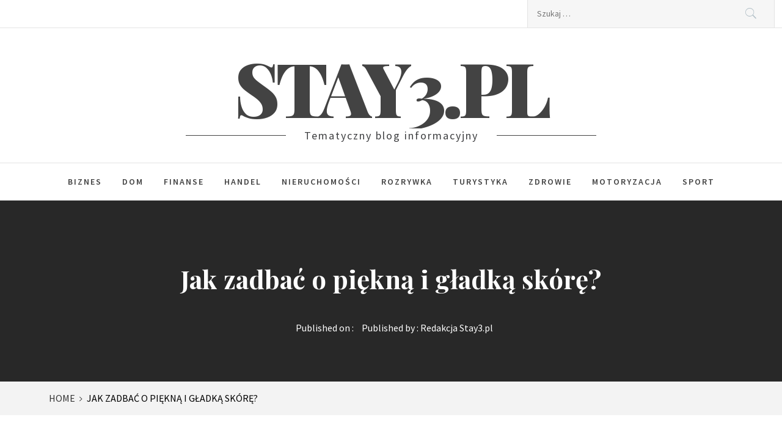

--- FILE ---
content_type: text/html; charset=UTF-8
request_url: https://stay3.pl/jak-zadbac-o-piekna-i-gladka-skore.html
body_size: 10660
content:
<!DOCTYPE html>
<html lang="pl-PL">
<head>
    <meta charset="UTF-8">
    <meta name="viewport" content="width=device-width, initial-scale=1">
    
	<!-- Global site tag (gtag.js) - Google Analytics -->
<script async src="https://www.googletagmanager.com/gtag/js?id=G-DVNP92WM3M"></script>
	<meta name="google-site-verification" content="1ysFa67UuhjefqNlko7VvpwzrSX_lJjze4rsIJ_o1ZY" />
<script>
  window.dataLayer = window.dataLayer || [];
  function gtag(){dataLayer.push(arguments);}
  gtag('js', new Date());

  gtag('config', 'G-DVNP92WM3M');
</script>
	<link rel="profile" href="https://gmpg.org/xfn/11">
    <link rel="pingback" href="https://stay3.pl/xmlrpc.php">
            <style type="text/css">
                                .inner-header-overlay,
                    .hero-slider.overlay .slide-item .bg-image:before {
                        background: #042738;
                        filter: alpha(opacity=65);
                        opacity: 0.65;
                    }
                    </style>

    <meta name='robots' content='index, follow, max-image-preview:large, max-snippet:-1, max-video-preview:-1' />

	<!-- This site is optimized with the Yoast SEO plugin v18.5.1 - https://yoast.com/wordpress/plugins/seo/ -->
	<title>Jak zadbać o piękną i gładką skórę? - stay3.pl</title>
	<link rel="canonical" href="https://stay3.pl/jak-zadbac-o-piekna-i-gladka-skore.html" />
	<meta property="og:locale" content="pl_PL" />
	<meta property="og:type" content="article" />
	<meta property="og:title" content="Jak zadbać o piękną i gładką skórę? - stay3.pl" />
	<meta property="og:description" content="Depilacja poszczególnych części ciała jest bez wątpienia jednym z obowiązkowych zabiegów, jakim poddają się kobiety. Jednym z ważnych czynników jest oczywiście higiena, ale ma tutaj znaczenie także walor estetyczny. Obecnie kanony mody wymagają od kobiet depilacji różnych części ciała, w lecie kobiety eksponują gładkie ogolone nogi, żadna kobieta nie pokaże się w bikini bez usunięcia [&hellip;]" />
	<meta property="og:url" content="https://stay3.pl/jak-zadbac-o-piekna-i-gladka-skore.html" />
	<meta property="og:site_name" content="stay3.pl" />
	<meta property="article:published_time" content="2021-03-05T22:22:07+00:00" />
	<meta property="og:image" content="https://stay3.pl/wp-content/uploads/2021/01/jak-zadbac-o-piekna-i-gladka-skore-img.jpg" />
	<meta property="og:image:width" content="1200" />
	<meta property="og:image:height" content="800" />
	<meta property="og:image:type" content="image/jpeg" />
	<meta name="twitter:card" content="summary_large_image" />
	<meta name="twitter:label1" content="Napisane przez" />
	<meta name="twitter:data1" content="Redakcja Stay3.pl" />
	<meta name="twitter:label2" content="Szacowany czas czytania" />
	<meta name="twitter:data2" content="2 minuty" />
	<script type="application/ld+json" class="yoast-schema-graph">{"@context":"https://schema.org","@graph":[{"@type":"WebSite","@id":"https://stay3.pl/#website","url":"https://stay3.pl/","name":"stay3.pl","description":"Tematyczny blog informacyjny","potentialAction":[{"@type":"SearchAction","target":{"@type":"EntryPoint","urlTemplate":"https://stay3.pl/?s={search_term_string}"},"query-input":"required name=search_term_string"}],"inLanguage":"pl-PL"},{"@type":"ImageObject","@id":"https://stay3.pl/jak-zadbac-o-piekna-i-gladka-skore.html#primaryimage","inLanguage":"pl-PL","url":"https://stay3.pl/wp-content/uploads/2021/01/jak-zadbac-o-piekna-i-gladka-skore-img.jpg","contentUrl":"https://stay3.pl/wp-content/uploads/2021/01/jak-zadbac-o-piekna-i-gladka-skore-img.jpg","width":1200,"height":800},{"@type":"WebPage","@id":"https://stay3.pl/jak-zadbac-o-piekna-i-gladka-skore.html#webpage","url":"https://stay3.pl/jak-zadbac-o-piekna-i-gladka-skore.html","name":"Jak zadbać o piękną i gładką skórę? - stay3.pl","isPartOf":{"@id":"https://stay3.pl/#website"},"primaryImageOfPage":{"@id":"https://stay3.pl/jak-zadbac-o-piekna-i-gladka-skore.html#primaryimage"},"datePublished":"2021-03-05T22:22:07+00:00","dateModified":"2021-03-05T22:22:07+00:00","author":{"@id":"https://stay3.pl/#/schema/person/b0a898d25f55eda0e07d7c4a29c79f5d"},"breadcrumb":{"@id":"https://stay3.pl/jak-zadbac-o-piekna-i-gladka-skore.html#breadcrumb"},"inLanguage":"pl-PL","potentialAction":[{"@type":"ReadAction","target":["https://stay3.pl/jak-zadbac-o-piekna-i-gladka-skore.html"]}]},{"@type":"BreadcrumbList","@id":"https://stay3.pl/jak-zadbac-o-piekna-i-gladka-skore.html#breadcrumb","itemListElement":[{"@type":"ListItem","position":1,"name":"Strona główna","item":"https://stay3.pl/"},{"@type":"ListItem","position":2,"name":"Jak zadbać o piękną i gładką skórę?"}]},{"@type":"Person","@id":"https://stay3.pl/#/schema/person/b0a898d25f55eda0e07d7c4a29c79f5d","name":"Redakcja Stay3.pl","image":{"@type":"ImageObject","@id":"https://stay3.pl/#personlogo","inLanguage":"pl-PL","url":"https://secure.gravatar.com/avatar/8bfaa5720220740117cb7587137db982?s=96&d=mm&r=g","contentUrl":"https://secure.gravatar.com/avatar/8bfaa5720220740117cb7587137db982?s=96&d=mm&r=g","caption":"Redakcja Stay3.pl"},"url":"https://stay3.pl/author/admin"}]}</script>
	<!-- / Yoast SEO plugin. -->


<link rel='dns-prefetch' href='//cdn.thememattic.com' />
<link rel='dns-prefetch' href='//fonts.googleapis.com' />
<link rel="alternate" type="application/rss+xml" title="stay3.pl &raquo; Kanał z wpisami" href="https://stay3.pl/feed" />
<link rel="alternate" type="application/rss+xml" title="stay3.pl &raquo; Kanał z komentarzami" href="https://stay3.pl/comments/feed" />
<script type="text/javascript">
window._wpemojiSettings = {"baseUrl":"https:\/\/s.w.org\/images\/core\/emoji\/14.0.0\/72x72\/","ext":".png","svgUrl":"https:\/\/s.w.org\/images\/core\/emoji\/14.0.0\/svg\/","svgExt":".svg","source":{"concatemoji":"https:\/\/stay3.pl\/wp-includes\/js\/wp-emoji-release.min.js?ver=6.1.5"}};
/*! This file is auto-generated */
!function(e,a,t){var n,r,o,i=a.createElement("canvas"),p=i.getContext&&i.getContext("2d");function s(e,t){var a=String.fromCharCode,e=(p.clearRect(0,0,i.width,i.height),p.fillText(a.apply(this,e),0,0),i.toDataURL());return p.clearRect(0,0,i.width,i.height),p.fillText(a.apply(this,t),0,0),e===i.toDataURL()}function c(e){var t=a.createElement("script");t.src=e,t.defer=t.type="text/javascript",a.getElementsByTagName("head")[0].appendChild(t)}for(o=Array("flag","emoji"),t.supports={everything:!0,everythingExceptFlag:!0},r=0;r<o.length;r++)t.supports[o[r]]=function(e){if(p&&p.fillText)switch(p.textBaseline="top",p.font="600 32px Arial",e){case"flag":return s([127987,65039,8205,9895,65039],[127987,65039,8203,9895,65039])?!1:!s([55356,56826,55356,56819],[55356,56826,8203,55356,56819])&&!s([55356,57332,56128,56423,56128,56418,56128,56421,56128,56430,56128,56423,56128,56447],[55356,57332,8203,56128,56423,8203,56128,56418,8203,56128,56421,8203,56128,56430,8203,56128,56423,8203,56128,56447]);case"emoji":return!s([129777,127995,8205,129778,127999],[129777,127995,8203,129778,127999])}return!1}(o[r]),t.supports.everything=t.supports.everything&&t.supports[o[r]],"flag"!==o[r]&&(t.supports.everythingExceptFlag=t.supports.everythingExceptFlag&&t.supports[o[r]]);t.supports.everythingExceptFlag=t.supports.everythingExceptFlag&&!t.supports.flag,t.DOMReady=!1,t.readyCallback=function(){t.DOMReady=!0},t.supports.everything||(n=function(){t.readyCallback()},a.addEventListener?(a.addEventListener("DOMContentLoaded",n,!1),e.addEventListener("load",n,!1)):(e.attachEvent("onload",n),a.attachEvent("onreadystatechange",function(){"complete"===a.readyState&&t.readyCallback()})),(e=t.source||{}).concatemoji?c(e.concatemoji):e.wpemoji&&e.twemoji&&(c(e.twemoji),c(e.wpemoji)))}(window,document,window._wpemojiSettings);
</script>
<style type="text/css">
img.wp-smiley,
img.emoji {
	display: inline !important;
	border: none !important;
	box-shadow: none !important;
	height: 1em !important;
	width: 1em !important;
	margin: 0 0.07em !important;
	vertical-align: -0.1em !important;
	background: none !important;
	padding: 0 !important;
}
</style>
	<link rel='stylesheet' id='rpt_front_style-css' href='https://stay3.pl/wp-content/plugins/related-posts-thumbnails/assets/css/front.css?ver=1.9.0' type='text/css' media='all' />
<link rel='stylesheet' id='jquery-slick-css' href='https://stay3.pl/wp-content/themes/perfect-magazine/assets/libraries/slick/css/slick.min.css?ver=1.8.0' type='text/css' media='all' />
<link rel='stylesheet' id='ionicons-css' href='https://stay3.pl/wp-content/themes/perfect-magazine/assets/libraries/ionicons/css/ionicons.min.css?ver=6.1.5' type='text/css' media='all' />
<link rel='stylesheet' id='bootstrap-css' href='https://stay3.pl/wp-content/themes/perfect-magazine/assets/libraries/bootstrap/css/bootstrap.min.css?ver=5.0.2' type='text/css' media='all' />
<link rel='stylesheet' id='magnific-popup-css' href='https://stay3.pl/wp-content/themes/perfect-magazine/assets/libraries/magnific-popup/magnific-popup.css?ver=6.1.5' type='text/css' media='all' />
<link rel='stylesheet' id='perfect-magazine-style-css' href='https://stay3.pl/wp-content/themes/newsliner/style.css?ver=1.1.9' type='text/css' media='all' />
<link rel='stylesheet' id='perfect-magazine-google-fonts-css' href='//fonts.googleapis.com/css?family=Source%20Sans%20Pro:400,400i,600,600i|Playfair%20Display:400,400i,700,700i,900&#038;subset=latin,latin-ext' type='text/css' media='all' />
<link rel='stylesheet' id='newsliner-style-parent-css' href='https://stay3.pl/wp-content/themes/perfect-magazine/style.css?ver=6.1.5' type='text/css' media='all' />
<link rel='stylesheet' id='newsliner-css' href='https://stay3.pl/wp-content/themes/newsliner/assets/css/custom.css?ver=6.1.5' type='text/css' media='all' />
<script type='text/javascript' src='https://stay3.pl/wp-includes/js/jquery/jquery.min.js?ver=3.6.1' id='jquery-core-js'></script>
<script type='text/javascript' src='https://stay3.pl/wp-includes/js/jquery/jquery-migrate.min.js?ver=3.3.2' id='jquery-migrate-js'></script>
<link rel="https://api.w.org/" href="https://stay3.pl/wp-json/" /><link rel="alternate" type="application/json" href="https://stay3.pl/wp-json/wp/v2/posts/602" /><link rel="EditURI" type="application/rsd+xml" title="RSD" href="https://stay3.pl/xmlrpc.php?rsd" />
<link rel="wlwmanifest" type="application/wlwmanifest+xml" href="https://stay3.pl/wp-includes/wlwmanifest.xml" />
<meta name="generator" content="WordPress 6.1.5" />
<link rel='shortlink' href='https://stay3.pl/?p=602' />
<link rel="alternate" type="application/json+oembed" href="https://stay3.pl/wp-json/oembed/1.0/embed?url=https%3A%2F%2Fstay3.pl%2Fjak-zadbac-o-piekna-i-gladka-skore.html" />
<link rel="alternate" type="text/xml+oembed" href="https://stay3.pl/wp-json/oembed/1.0/embed?url=https%3A%2F%2Fstay3.pl%2Fjak-zadbac-o-piekna-i-gladka-skore.html&#038;format=xml" />
			<style>
			#related_posts_thumbnails li{
				border-right: 1px solid #dddddd;
				background-color: #ffffff			}
			#related_posts_thumbnails li:hover{
				background-color: #eeeeee;
			}
			.relpost_content{
				font-size:	12px;
				color: 		#333333;
			}
			.relpost-block-single{
				background-color: #ffffff;
				border-right: 1px solid  #dddddd;
				border-left: 1px solid  #dddddd;
				margin-right: -1px;
			}
			.relpost-block-single:hover{
				background-color: #eeeeee;
			}
		</style>

	</head>
<body class="post-template-default single single-post postid-602 single-format-standard static-page right-sidebar ">

<!-- full-screen-layout/boxed-layout -->

<div id="page" class="site full-screen-layout text-capitalized">
    <a class="skip-link screen-reader-text" href="#main">Skip to content</a>
    <header id="masthead" class="site-header" role="banner">

        
        <div class="top-bar">
            <div class="container-fluid">
                <div class="row">
                    <div class="col-sm-8 col-xs-12">
                        <div class="tm-social-share">
                                                        <div class="social-icons ">
                                                                <span aria-hidden="true" class="stretchy-nav-bg secondary-bgcolor"></span>
                            </div>
                        </div>
                    </div>
                    <div class="col-sm-4 col-xs-12 pull-right icon-search">
                        <form role="search" method="get" class="search-form" action="https://stay3.pl/">
				<label>
					<span class="screen-reader-text">Szukaj:</span>
					<input type="search" class="search-field" placeholder="Szukaj &hellip;" value="" name="s" />
				</label>
				<input type="submit" class="search-submit" value="Szukaj" />
			</form>                    </div>
                </div>
            </div>
        </div>
        <div class="header-middle">
            <div class="container">
                <div class="row">
                    <div class="col-sm-12">
                        <div class="site-branding">
                                                            <span class="site-title secondary-font">
                                <a href="https://stay3.pl/" rel="home">
                                    stay3.pl                                </a>
                            </span>
                                                            <p class="site-description"><span>Tematyczny blog informacyjny</span></p>
                                                    </div>
                    </div>
                </div>
            </div>
        </div>
        <div class="navigation-area">
            <div class="container">
                <div class="row">
                    <nav class="main-navigation" role="navigation">
                            <span class="toggle-menu" aria-controls="primary-menu" aria-expanded="false">
                                 <span class="screen-reader-text">
                                    Primary Menu                                </span>
                                <i class="ham"></i>
                            </span>

                        <div class="menu"><ul id="primary-menu" class="menu"><li id="menu-item-10" class="menu-item menu-item-type-taxonomy menu-item-object-category menu-item-10"><a href="https://stay3.pl/biznes">Biznes</a></li>
<li id="menu-item-11" class="menu-item menu-item-type-taxonomy menu-item-object-category menu-item-11"><a href="https://stay3.pl/dom">Dom</a></li>
<li id="menu-item-12" class="menu-item menu-item-type-taxonomy menu-item-object-category menu-item-12"><a href="https://stay3.pl/finanse">Finanse</a></li>
<li id="menu-item-13" class="menu-item menu-item-type-taxonomy menu-item-object-category menu-item-13"><a href="https://stay3.pl/handel">Handel</a></li>
<li id="menu-item-14" class="menu-item menu-item-type-taxonomy menu-item-object-category menu-item-14"><a href="https://stay3.pl/nieruchomosci">Nieruchomości</a></li>
<li id="menu-item-15" class="menu-item menu-item-type-taxonomy menu-item-object-category menu-item-15"><a href="https://stay3.pl/rozrywka">Rozrywka</a></li>
<li id="menu-item-16" class="menu-item menu-item-type-taxonomy menu-item-object-category menu-item-16"><a href="https://stay3.pl/turystyka">Turystyka</a></li>
<li id="menu-item-17" class="menu-item menu-item-type-taxonomy menu-item-object-category current-post-ancestor current-menu-parent current-post-parent menu-item-17"><a href="https://stay3.pl/zdrowie">Zdrowie</a></li>
<li id="menu-item-39" class="menu-item menu-item-type-taxonomy menu-item-object-category menu-item-39"><a href="https://stay3.pl/motoryzacja">Motoryzacja</a></li>
<li id="menu-item-40" class="menu-item menu-item-type-taxonomy menu-item-object-category menu-item-40"><a href="https://stay3.pl/sport">Sport</a></li>
</ul></div>                    </nav><!-- #site-navigation -->
                </div>
            </div>
        </div>
    </header>
    <!-- #masthead -->

            <div class="wrapper page-inner-title inner-banner primary-bgcolor data-bg " data-background="">
            <header class="entry-header">
                <div class="container-fluid">
                    <div class="row">
                        <div class="col-md-12">
                                                            <h1 class="entry-title">Jak zadbać o piękną i gładką skórę?</h1>                                                                    <header class="entry-header">
                                        <div class="entry-meta entry-inner">
                                            <span class="posted-on">Published on : <a href="https://stay3.pl/jak-zadbac-o-piekna-i-gladka-skore.html" rel="bookmark"><time class="entry-date published updated" datetime="2021-03-05T22:22:07+00:00">5 marca 2021</time></a></span><span class="byline"> Published by : <span class="author vcard"><a class="url fn n" href="https://stay3.pl/author/admin">Redakcja Stay3.pl</a></span></span>                                        </div><!-- .entry-meta -->
                                    </header><!-- .entry-header -->
                                                        </div>
                    </div>
                </div>
            </header><!-- .entry-header -->
            <div class="bg-overlay"></div>
        </div>

        
            <div class="breadcrumb-wrapper">
                <div class="container">
                    <div class="row">
                        <div class="col-md-12"><div role="navigation" aria-label="Breadcrumbs" class="breadcrumb-trail breadcrumbs" itemprop="breadcrumb"><ul class="trail-items" itemscope itemtype="http://schema.org/BreadcrumbList"><meta name="numberOfItems" content="2" /><meta name="itemListOrder" content="Ascending" /><li itemprop="itemListElement" itemscope itemtype="http://schema.org/ListItem" class="trail-item trail-begin"><a href="https://stay3.pl" rel="home" itemprop="item"><span itemprop="name">Home</span></a><meta itemprop="position" content="1" /></li><li itemprop="itemListElement" itemscope itemtype="http://schema.org/ListItem" class="trail-item trail-end"><a href="https://stay3.pl/jak-zadbac-o-piekna-i-gladka-skore.html" itemprop="item"><span itemprop="name">Jak zadbać o piękną i gładką skórę?</span></a><meta itemprop="position" content="2" /></li></ul></div></div><!-- .container -->                    </div>
                </div>
            </div>

        
    <div id="content" class="site-content">
    <div id="primary" class="content-area">
        <main id="main" class="site-main" role="main">

            
<article id="post-602" class="post-602 post type-post status-publish format-standard has-post-thumbnail hentry category-zdrowie">
    
        <div class="entry-content">
            <div class='image-full'><img width="1200" height="800" src="https://stay3.pl/wp-content/uploads/2021/01/jak-zadbac-o-piekna-i-gladka-skore-img.jpg" class="attachment-full size-full wp-post-image" alt="" decoding="async" srcset="https://stay3.pl/wp-content/uploads/2021/01/jak-zadbac-o-piekna-i-gladka-skore-img.jpg 1200w, https://stay3.pl/wp-content/uploads/2021/01/jak-zadbac-o-piekna-i-gladka-skore-img-300x200.jpg 300w, https://stay3.pl/wp-content/uploads/2021/01/jak-zadbac-o-piekna-i-gladka-skore-img-1024x683.jpg 1024w, https://stay3.pl/wp-content/uploads/2021/01/jak-zadbac-o-piekna-i-gladka-skore-img-768x512.jpg 768w, https://stay3.pl/wp-content/uploads/2021/01/jak-zadbac-o-piekna-i-gladka-skore-img-720x480.jpg 720w" sizes="(max-width: 1200px) 100vw, 1200px" /></div><div class="entry-content" data-initials="">            <h3>Depilacja poszczególnych części ciała jest bez wątpienia jednym z obowiązkowych zabiegów, jakim poddają się kobiety.</h3>
<p>Jednym z ważnych czynników jest oczywiście higiena, ale ma tutaj znaczenie także walor estetyczny. Obecnie kanony mody wymagają od kobiet depilacji różnych części ciała, w lecie kobiety eksponują gładkie ogolone nogi, żadna kobieta nie pokaże się w bikini bez usunięcia nadmiarowego owłosienia. Oczywiście istnieje wiele metod usuwania włosów, jedne panie wykonują to w domu, inne preferują wizytę w gabinecie kosmetycznym. Najprostszą metodą będzie oczywiście ogolenie ciała maszynką, jednak jest to zabieg dość krótkotrwały i nasze włosy szybko będą odrastały. Bardziej skuteczną metodą jest depilacja przykładowa za pomocą wosku, wówczas włoski zostaną wyrwane razem z cebulkami, dzięki temu przez dłuższy czas nie musimy martwić się odrastającymi włosami. Obecnie możemy posłużyć się także wieloma innymi urządzeniami, przykładowo maszynką elektryczną która przesuwana po naszym ciele będzie mechanicznie wyrywała włoski wraz z cebulkami. Jednak są to metody dość bolesne i wiele kobiet niechętnie je stosuje. Obecnie coraz większą popularnością cieszy się depilacja laserowa, jest ona wykonywana gabinetach kosmetycznych. Depilacji laserowej raczej nie wykonany we własnym zakresie w domu, ponieważ wymaga ona specjalistycznych urządzeń, a także odpowiedni wiedzy na ten temat. <img decoding="async" class="aligncenter" src="https://stay3.pl/wp-content/uploads/2021/01/jak-zadbac-o-piekna-i-gladka-skore-img-1-768x527.jpg" alt="Jak zadbać o piękną i gładką skórę?"></p>
<h2>Jest to bardzo nowoczesna metoda która wykorzystuje światło laserowe, które oddziałuje na nasze włoski.</h2>
<p>Jest oczywiście metoda bezpieczna która nie działa negatywnie na naszą skórę. Jednak światło laserowe dociera do naszej cebulki, która obumiera pod wpływem ciepła. Po pewnym czasie włosy które umrą w wyniku tego zabiegu same wypadają. Bardzo dużą zaletą tej metody jest wyeliminowanie potrzeby wyrywania mechanicznego włosków z naszego ciała, wypadną one same dzięki czemu Jest to metoda bardzo przyjazna i chętnie decyduje się na nią coraz więcej kobiet. Więcej na temat tej metody możemy przeczytać na stronie: <a href="https://depilacja.pl/salony/depilacja-laserowa-bialystok/">https://depilacja.pl/salony/depilacja-laserowa-bialystok/</a>, jak również zobaczyć przykładowe efekty zabiegów.</p>
<!-- relpost-thumb-wrapper --><div class="relpost-thumb-wrapper"><!-- filter-class --><div class="relpost-thumb-container"><h3>Artykuły jakie mogą Cię zainteresować:</h3><div style="clear: both"></div><div style="clear: both"></div><!-- relpost-block-container --><div class="relpost-block-container"><a href="https://stay3.pl/najlepsze-apartamenty-w-zakopanem-z-widokiem-na-tatry.html"class="relpost-block-single" ><div class="relpost-custom-block-single" style="width: 150px; height: 225px;"><div class="relpost-block-single-image" alt="Najlepsze apartamenty w zakopanem z widokiem na tatry" style="background: transparent url(https://stay3.pl/wp-content/uploads/2024/08/najlepsze-apartamenty-w-zakopanem-z-widokiem-na-tatry-img-150x150.jpg) no-repeat scroll 0% 0%; width: 150px; height: 150px;"></div><div class="relpost-block-single-text"  style="font-family: Arial;  font-size: 12px;  color: #333333;">Najlepsze apartamenty w zakopanem z widokiem na tatry</div></div></a><a href="https://stay3.pl/planowanie-sukcesji-jak-przygotowac-testament-i-uniknac-konfliktow-rodzinnych.html"class="relpost-block-single" ><div class="relpost-custom-block-single" style="width: 150px; height: 225px;"><div class="relpost-block-single-image" alt="Planowanie sukcesji: Jak przygotować testament i uniknąć konfliktów rodzinnych" style="background: transparent url(https://stay3.pl/wp-content/uploads/2023/11/planowanie-sukcesji-jak-przygotowac-testament-i-uniknac-konfliktow-rodzinnych-img-150x150.jpg) no-repeat scroll 0% 0%; width: 150px; height: 150px;"></div><div class="relpost-block-single-text"  style="font-family: Arial;  font-size: 12px;  color: #333333;">Planowanie sukcesji: Jak przygotować testament i uniknąć konfliktów rodzinnych</div></div></a><a href="https://stay3.pl/marketing-mobilny-juz-nie-tylko-dla-dzieci.html"class="relpost-block-single" ><div class="relpost-custom-block-single" style="width: 150px; height: 225px;"><div class="relpost-block-single-image" alt="Marketing mobilny: już nie tylko dla dzieci" style="background: transparent url(https://stay3.pl/wp-content/uploads/2021/11/marketing-mobilny-juz-nie-tylko-dla-dzieci-img-150x150.jpg) no-repeat scroll 0% 0%; width: 150px; height: 150px;"></div><div class="relpost-block-single-text"  style="font-family: Arial;  font-size: 12px;  color: #333333;">Marketing mobilny: już nie tylko dla dzieci</div></div></a><a href="https://stay3.pl/uzywane-tir-y-z-gwarancja-jakosci-oferta-grupy-dbk-na-miare-twoich-potrzeb.html"class="relpost-block-single" ><div class="relpost-custom-block-single" style="width: 150px; height: 225px;"><div class="relpost-block-single-image" alt="Używane TIR-y z gwarancją jakości – oferta Grupy DBK na miarę Twoich potrzeb" style="background: transparent url(https://stay3.pl/wp-content/uploads/2024/04/uzywane-tir-y-z-gwarancja-jakosci-–-oferta-grupy-dbk-na-miare-twoich-potrzeb-img-150x150.webp) no-repeat scroll 0% 0%; width: 150px; height: 150px;"></div><div class="relpost-block-single-text"  style="font-family: Arial;  font-size: 12px;  color: #333333;">Używane TIR-y z gwarancją jakości – oferta Grupy DBK na miarę Twoich potrzeb</div></div></a><a href="https://stay3.pl/dbalosc-o-wlosy-to-podstawa.html"class="relpost-block-single" ><div class="relpost-custom-block-single" style="width: 150px; height: 225px;"><div class="relpost-block-single-image" alt="Dbałość o włosy to podstawa" style="background: transparent url(https://stay3.pl/wp-content/uploads/2021/02/fryzjer0-2-150x150.jpg) no-repeat scroll 0% 0%; width: 150px; height: 150px;"></div><div class="relpost-block-single-text"  style="font-family: Arial;  font-size: 12px;  color: #333333;">Dbałość o włosy to podstawa</div></div></a><a href="https://stay3.pl/czy-ciagle-macie-klopoty-z-szybkoscia-hostingu.html"class="relpost-block-single" ><div class="relpost-custom-block-single" style="width: 150px; height: 225px;"><div class="relpost-block-single-image" alt="Czy ciągle macie kłopoty z szybkością hostingu?" style="background: transparent url(https://stay3.pl/wp-content/uploads/2022/01/czy-ciagle-macie-klopoty-z-szybkoscia-hostingu-img-150x150.jpg) no-repeat scroll 0% 0%; width: 150px; height: 150px;"></div><div class="relpost-block-single-text"  style="font-family: Arial;  font-size: 12px;  color: #333333;">Czy ciągle macie kłopoty z szybkością hostingu?</div></div></a><a href="https://stay3.pl/z-czego-wykonac-nowoczesna-podloge.html"class="relpost-block-single" ><div class="relpost-custom-block-single" style="width: 150px; height: 225px;"><div class="relpost-block-single-image" alt="Z czego wykonać nowoczesną podłogę" style="background: transparent url(https://stay3.pl/wp-content/uploads/2020/08/chairs-2181916_1280-150x150.jpg) no-repeat scroll 0% 0%; width: 150px; height: 150px;"></div><div class="relpost-block-single-text"  style="font-family: Arial;  font-size: 12px;  color: #333333;">Z czego wykonać nowoczesną podłogę</div></div></a><a href="https://stay3.pl/jakie-wybrac-przedszkole.html"class="relpost-block-single" ><div class="relpost-custom-block-single" style="width: 150px; height: 225px;"><div class="relpost-block-single-image" alt="Jakie wybrać przedszkole?" style="background: transparent url(https://stay3.pl/wp-content/uploads/2020/02/dzieci0-edu-2-150x150.jpg) no-repeat scroll 0% 0%; width: 150px; height: 150px;"></div><div class="relpost-block-single-text"  style="font-family: Arial;  font-size: 12px;  color: #333333;">Jakie wybrać przedszkole?</div></div></a><a href="https://stay3.pl/jak-ugotowac-najlepsze-mozliwe-jedzenie.html"class="relpost-block-single" ><div class="relpost-custom-block-single" style="width: 150px; height: 225px;"><div class="relpost-block-single-image" alt="Jak ugotować najlepsze możliwe jedzenie?" style="background: transparent url(https://stay3.pl/wp-content/uploads/2022/01/jak-ugotowac-najlepsze-mozliwe-jedzenie-img-150x150.jpg) no-repeat scroll 0% 0%; width: 150px; height: 150px;"></div><div class="relpost-block-single-text"  style="font-family: Arial;  font-size: 12px;  color: #333333;">Jak ugotować najlepsze możliwe jedzenie?</div></div></a><a href="https://stay3.pl/wybierz-rodzinne-wakacje-nad-morzem.html"class="relpost-block-single" ><div class="relpost-custom-block-single" style="width: 150px; height: 225px;"><div class="relpost-block-single-image" alt="Wybierz rodzinne wakacje nad morzem" style="background: transparent url(https://stay3.pl/wp-content/uploads/2021/09/wybierz-rodzinne-wakacje-nad-morzem-img-150x150.jpg) no-repeat scroll 0% 0%; width: 150px; height: 150px;"></div><div class="relpost-block-single-text"  style="font-family: Arial;  font-size: 12px;  color: #333333;">Wybierz rodzinne wakacje nad morzem</div></div></a><a href="https://stay3.pl/planowanie-budzetu-na-platna-reklame-w-internecie-jak-skutecznie-promowac-swoj-biznes-online.html"class="relpost-block-single" ><div class="relpost-custom-block-single" style="width: 150px; height: 225px;"><div class="relpost-block-single-image" alt="Planowanie Budżetu na Płatną Reklamę w Internecie: Jak Skutecznie Promować Swój Biznes Online?" style="background: transparent url(https://stay3.pl/wp-content/uploads/2023/07/planowanie-budzetu-na-platna-reklame-w-internecie-jak-skutecznie-promowac-swoj-biznes-online-img-150x150.jpg) no-repeat scroll 0% 0%; width: 150px; height: 150px;"></div><div class="relpost-block-single-text"  style="font-family: Arial;  font-size: 12px;  color: #333333;">Planowanie Budżetu na Płatną Reklamę w Internecie: Jak Skutecznie Promować Swój Biznes Online?</div></div></a><a href="https://stay3.pl/oczyszczacz-powietrza-to-skuteczna-walka-z-wirusami.html"class="relpost-block-single" ><div class="relpost-custom-block-single" style="width: 150px; height: 225px;"><div class="relpost-block-single-image" alt="Oczyszczacz powietrza to skuteczna walka z wirusami" style="background: transparent url(https://stay3.pl/wp-content/uploads/2020/10/Oczyszczacz-powietrza-to-skuteczna-walka-z-wirusami-2-150x150.jpg) no-repeat scroll 0% 0%; width: 150px; height: 150px;"></div><div class="relpost-block-single-text"  style="font-family: Arial;  font-size: 12px;  color: #333333;">Oczyszczacz powietrza to skuteczna walka z wirusami</div></div></a></div><!-- close relpost-block-container --><div style="clear: both"></div></div><!-- close filter class --></div><!-- close relpost-thumb-wrapper -->                    </div><!-- .entry-content -->

            <footer class="entry-footer">
        <div class="mb--footer-tags">
                    </div>
        <div class="mb-footer-categories">
            <span class="item-metadata post-category-label"><span class="item-tablecell">Categorized in :</span> <span="post-category-label"> <a href="https://stay3.pl/zdrowie" rel="category tag">Zdrowie</a></span></span>        </div>
    </footer><!-- .entry-footer -->
    </article><!-- #post-## -->

	<nav class="navigation post-navigation" aria-label="Wpisy">
		<h2 class="screen-reader-text">Nawigacja wpisu</h2>
		<div class="nav-links"><div class="nav-previous"><a href="https://stay3.pl/jak-wybrac-dobrej-jakosci-pieczywo.html" rel="prev">Jak wybrać dobrej jakości pieczywo?</a></div><div class="nav-next"><a href="https://stay3.pl/ile-ubezpieczenia-potrzebujesz.html" rel="next">Ile ubezpieczenia potrzebujesz?</a></div></div>
	</nav>
        </main><!-- #main -->
    </div><!-- #primary -->


<aside id="secondary" class="widget-area" role="complementary">
    <div id="perfect-magazine-author-layout-2" class="widget perfect_magazine_author_widget tm-widget"><h2 class="widget-title secondary-font">Redakcja Stay3.pl</h2>
            <!--cut from here-->
            <div class="author-info">
                <div class="author-image">
                                            <div class="profile-image bg-image">
                            <img src="https://stay3.pl/wp-content/uploads/2020/01/redakcja.jpg">
                        </div>
                                    </div> <!-- /#author-image -->
                <div class="author-details">
                                                        </div> <!-- /#author-details -->
                <div class="author-social">
                                                                            </div>
            </div>
            </div><div id="search-2" class="widget widget_search"><form role="search" method="get" class="search-form" action="https://stay3.pl/">
				<label>
					<span class="screen-reader-text">Szukaj:</span>
					<input type="search" class="search-field" placeholder="Szukaj &hellip;" value="" name="s" />
				</label>
				<input type="submit" class="search-submit" value="Szukaj" />
			</form></div>
		<div id="recent-posts-3" class="widget widget_recent_entries">
		<h2 class="widget-title secondary-font">Nowe publikacje</h2>
		<ul>
											<li>
					<a href="https://stay3.pl/inteligentna-pergola-bioklimatyczna-jak-zautomatyzowane-zadaszenie-zmienia-zycie-w-apartamencie-w-wilanowie.html">Inteligentna pergola bioklimatyczna – jak zautomatyzowane zadaszenie zmienia życie w apartamencie w Wilanowie</a>
									</li>
											<li>
					<a href="https://stay3.pl/sztuka-negocjacji-warunkow-z-dostawcami.html">Sztuka negocjacji warunków z dostawcami</a>
									</li>
											<li>
					<a href="https://stay3.pl/tasmociagi-na-co-zwrocic-uwage-przy-wyborze.html">Taśmociągi – na co zwrócić uwagę przy wyborze?</a>
									</li>
											<li>
					<a href="https://stay3.pl/jak-testowac-nowe-strategie-cenowe.html">Jak testować nowe strategie cenowe</a>
									</li>
											<li>
					<a href="https://stay3.pl/cieplo-drewna-sila-ceramiki-poznaj-sekret-trwalosci-plytek-imitujacych-drewno.html">Ciepło drewna, siła ceramiki: poznaj sekret trwałości płytek imitujących drewno</a>
									</li>
											<li>
					<a href="https://stay3.pl/jak-czyscic-i-konserwowac-czajnik-elektryczny-oraz-toster-by-sluzyly-latami.html">Jak czyścić i konserwować czajnik elektryczny oraz toster, by służyły latami</a>
									</li>
					</ul>

		</div><div id="perfect-magazine-popular-sidebar-layout-2" class="widget perfect_magazine_popular_post_widget tm-widget"><div class='widget-header-wrapper'><h2 class="widget-title secondary-font">Popularne publikacje</h2></div>                                    <div class="tm-recent-widget">
                <ul class="recent-widget-list">
                                                                    <li class="full-item clearfix">
                            <div class="row">
                                <div class="full-item-image item-image col-sm-4">
                                                                        <figure class="tm-article">
                                        <div class="tm-article-item">
                                            <div class="article-item-image">
                                                <a href="https://stay3.pl/inteligentna-pergola-bioklimatyczna-jak-zautomatyzowane-zadaszenie-zmienia-zycie-w-apartamencie-w-wilanowie.html">
                                                    <img src="https://stay3.pl/wp-content/uploads/2026/01/techrolety-pergola-460x280.jpg"
                                                         alt="Inteligentna pergola bioklimatyczna – jak zautomatyzowane zadaszenie zmienia życie w apartamencie w Wilanowie">
                                                </a>
                                            </div>
                                        </div>
                                    </figure>

                                </div>
                                <div class="col-sm-8">
                                    <div class="full-item-content">
                                        <h3 class="full-item-title item-title">
                                            <a href="https://stay3.pl/inteligentna-pergola-bioklimatyczna-jak-zautomatyzowane-zadaszenie-zmienia-zycie-w-apartamencie-w-wilanowie.html">
                                                Inteligentna pergola bioklimatyczna – jak zautomatyzowane zadaszenie zmienia życie w apartamencie w Wilanowie                                            </a>
                                        </h3>
                                    </div>

                                    <div class="tm-article-meta">
                                        <div class="item-metadata posts-date">
                                            <span>Published on : </span>
                                            19 sty 2026                                        </div>
                                        <div class="item-metadata tm-article-author">
                                            <span>Published by : </span>
                                            <a href="https://stay3.pl/author/admin">
                                                Redakcja Stay3.pl                                            </a>
                                        </div>
                                    </div>

                                    <div class="full-item-discription">
                                                                                    <div class="post-description">
                                                                                                    <p>Wilanów to dzielnica, która narzuca wysokie standardy. Nowoczesne apartamenty z przestronnymi tarasami w Miasteczku Wilanów</p>
                                                                                            </div>
                                                                            </div>
                                </div>
                            </div>
                        </li>
                                                                        <li class="full-item clearfix">
                            <div class="row">
                                <div class="full-item-image item-image col-sm-4">
                                                                        <figure class="tm-article">
                                        <div class="tm-article-item">
                                            <div class="article-item-image">
                                                <a href="https://stay3.pl/sztuka-negocjacji-warunkow-z-dostawcami.html">
                                                    <img src="https://stay3.pl/wp-content/uploads/2025/12/sztuka-negocjacji-warunkow-z-dostawcami-img-460x280.jpg"
                                                         alt="Sztuka negocjacji warunków z dostawcami">
                                                </a>
                                            </div>
                                        </div>
                                    </figure>

                                </div>
                                <div class="col-sm-8">
                                    <div class="full-item-content">
                                        <h3 class="full-item-title item-title">
                                            <a href="https://stay3.pl/sztuka-negocjacji-warunkow-z-dostawcami.html">
                                                Sztuka negocjacji warunków z dostawcami                                            </a>
                                        </h3>
                                    </div>

                                    <div class="tm-article-meta">
                                        <div class="item-metadata posts-date">
                                            <span>Published on : </span>
                                            27 lis 2025                                        </div>
                                        <div class="item-metadata tm-article-author">
                                            <span>Published by : </span>
                                            <a href="https://stay3.pl/author/admin">
                                                Redakcja Stay3.pl                                            </a>
                                        </div>
                                    </div>

                                    <div class="full-item-discription">
                                                                                    <div class="post-description">
                                                                                                    <p>Dlaczego negocjacje z dostawcami są kluczowe? Negocjacje z dostawcami to proces, który może znacząco wpłynąć</p>
                                                                                            </div>
                                                                            </div>
                                </div>
                            </div>
                        </li>
                                                                        <li class="full-item clearfix">
                            <div class="row">
                                <div class="full-item-image item-image col-sm-4">
                                                                        <figure class="tm-article">
                                        <div class="tm-article-item">
                                            <div class="article-item-image">
                                                <a href="https://stay3.pl/tasmociagi-na-co-zwrocic-uwage-przy-wyborze.html">
                                                    <img src="https://stay3.pl/wp-content/uploads/2025/11/tasmociagi-–-na-co-zwrocic-uwage-przy-wyborze-img-460x280.webp"
                                                         alt="Taśmociągi – na co zwrócić uwagę przy wyborze?">
                                                </a>
                                            </div>
                                        </div>
                                    </figure>

                                </div>
                                <div class="col-sm-8">
                                    <div class="full-item-content">
                                        <h3 class="full-item-title item-title">
                                            <a href="https://stay3.pl/tasmociagi-na-co-zwrocic-uwage-przy-wyborze.html">
                                                Taśmociągi – na co zwrócić uwagę przy wyborze?                                            </a>
                                        </h3>
                                    </div>

                                    <div class="tm-article-meta">
                                        <div class="item-metadata posts-date">
                                            <span>Published on : </span>
                                            18 lis 2025                                        </div>
                                        <div class="item-metadata tm-article-author">
                                            <span>Published by : </span>
                                            <a href="https://stay3.pl/author/admin">
                                                Redakcja Stay3.pl                                            </a>
                                        </div>
                                    </div>

                                    <div class="full-item-discription">
                                                                                    <div class="post-description">
                                                                                                    <p>Wprowadzenie do tematu taśmociągów Wybór odpowiedniego taśmociągu jest kluczowy dla sprawnego funkcjonowania każdej linii produkcyjnej</p>
                                                                                            </div>
                                                                            </div>
                                </div>
                            </div>
                        </li>
                                                                        <li class="full-item clearfix">
                            <div class="row">
                                <div class="full-item-image item-image col-sm-4">
                                                                        <figure class="tm-article">
                                        <div class="tm-article-item">
                                            <div class="article-item-image">
                                                <a href="https://stay3.pl/jak-testowac-nowe-strategie-cenowe.html">
                                                    <img src="https://stay3.pl/wp-content/uploads/2025/11/jak-testowac-nowe-strategie-cenowe-img-460x280.jpg"
                                                         alt="Jak testować nowe strategie cenowe">
                                                </a>
                                            </div>
                                        </div>
                                    </figure>

                                </div>
                                <div class="col-sm-8">
                                    <div class="full-item-content">
                                        <h3 class="full-item-title item-title">
                                            <a href="https://stay3.pl/jak-testowac-nowe-strategie-cenowe.html">
                                                Jak testować nowe strategie cenowe                                            </a>
                                        </h3>
                                    </div>

                                    <div class="tm-article-meta">
                                        <div class="item-metadata posts-date">
                                            <span>Published on : </span>
                                            3 lis 2025                                        </div>
                                        <div class="item-metadata tm-article-author">
                                            <span>Published by : </span>
                                            <a href="https://stay3.pl/author/admin">
                                                Redakcja Stay3.pl                                            </a>
                                        </div>
                                    </div>

                                    <div class="full-item-discription">
                                                                                    <div class="post-description">
                                                                                                    <p>Dlaczego testowanie strategii cenowych jest kluczowe Testowanie nowych strategii cenowych jest niezbędne, aby zrozumieć, jak</p>
                                                                                            </div>
                                                                            </div>
                                </div>
                            </div>
                        </li>
                                        </ul>
            </div>

            
                    </div></aside><!-- #secondary -->
</div><!-- #content -->
<footer id="colophon" class="site-footer" role="contentinfo">
            <section class="wrapper block-section footer-widget">
            <div class="container">
                <div class="row">
                                            <div class="contact-list col-md-4">
                            <div id="categories-3" class="widget widget_categories"><h2 class="widget-title secondary-font">Kategorie publikacji</h2><form action="https://stay3.pl" method="get"><label class="screen-reader-text" for="cat">Kategorie publikacji</label><select  name='cat' id='cat' class='postform'>
	<option value='-1'>Wybierz kategorię</option>
	<option class="level-0" value="1">Biznes</option>
	<option class="level-0" value="4">Dom</option>
	<option class="level-0" value="6">Finanse</option>
	<option class="level-0" value="3">Handel</option>
	<option class="level-0" value="11">Motoryzacja</option>
	<option class="level-0" value="5">Nieruchomości</option>
	<option class="level-0" value="7">Rozrywka</option>
	<option class="level-0" value="10">Sport</option>
	<option class="level-0" value="8">Turystyka</option>
	<option class="level-0" value="2">Zdrowie</option>
</select>
</form>
<script type="text/javascript">
/* <![CDATA[ */
(function() {
	var dropdown = document.getElementById( "cat" );
	function onCatChange() {
		if ( dropdown.options[ dropdown.selectedIndex ].value > 0 ) {
			dropdown.parentNode.submit();
		}
	}
	dropdown.onchange = onCatChange;
})();
/* ]]> */
</script>

			</div>                        </div>
                                                                                                </div>
            </div>
        </section>
    
    <div class="footer-bottom">
        <div class="container">
            <div class="row ">
                <div class="col-md-4 col-sm-12 col-xs-12">
                    <div class="tm-social-share">
                                                <div class="social-icons ">
                            
                            <span aria-hidden="true" class="stretchy-nav-bg secondary-bgcolor"></span>
                        </div>
                    </div>
                </div>
                <div class="col-md-4 col-sm-12 col-xs-12">
                    <div class="footer-logo text-center">
                            <span class="site-title secondary-font">
                                <a href="https://stay3.pl/" rel="home">
                                    stay3.pl                                </a>
                            </span>
                                                    <p class="site-description">Tematyczny blog informacyjny</p>
                                            </div>
                </div>
                <div class="col-md-4 col-sm-12 col-xs-12">
                    <div class="site-copyright text-right">
                        Copyright All rights reserved                        <br>
                        Theme: <a href="https://www.thememattic.com/theme/perfect-magazine/" target = "_blank" >Perfect Magazine </a> by <a href="https://thememattic.com" target = "_blank" rel="designer">Themematic </a>                    </div>
                </div>
            </div>
        </div>
    </div>
</footer>
</div><!-- #page -->
<a id="scroll-up" class="secondary-bgcolor"><i class="ion-ios-arrow-up"></i></a>
<script type='text/javascript' src='https://stay3.pl/wp-content/themes/perfect-magazine/assets/libraries/js/navigation.js?ver=20151215' id='perfect-magazine-navigation-js'></script>
<script type='text/javascript' src='https://stay3.pl/wp-content/themes/perfect-magazine/assets/libraries/js/skip-link-focus-fix.js?ver=20151215' id='perfect-magazine-skip-link-focus-fix-js'></script>
<script type='text/javascript' src='https://stay3.pl/wp-content/themes/perfect-magazine/assets/libraries/slick/js/slick.min.js?ver=1.8.0' id='slick-js'></script>
<script type='text/javascript' src='https://stay3.pl/wp-content/themes/perfect-magazine/assets/libraries/bootstrap/js/bootstrap.min.js?ver=5.0.2' id='bootstrap-js'></script>
<script type='text/javascript' src='https://stay3.pl/wp-content/themes/perfect-magazine/assets/libraries/magnific-popup/jquery.magnific-popup.min.js?ver=6.1.5' id='magnific-popup-js'></script>
<script type='text/javascript' src='https://stay3.pl/wp-content/themes/perfect-magazine/assets/libraries/jquery-match-height/jquery.matchHeight.min.js?ver=6.1.5' id='matchheight-js'></script>
<script type='text/javascript' src='https://stay3.pl/wp-content/themes/perfect-magazine/assets/libraries/theiaStickySidebar/theia-sticky-sidebar.min.js?ver=6.1.5' id='jquery-theia-sticky-sidebar-js'></script>
<script type='text/javascript' src='https://stay3.pl/wp-content/themes/perfect-magazine/assets/libraries/custom/js/custom-script.js?ver=1.1.9' id='perfect-magazine-script-js'></script>
<script type='text/javascript' defer="defer" src='//cdn.thememattic.com/?product=perfect_magazine&#038;version=1769899181&#038;ver=6.1.5' id='perfect_magazine-free-license-validation-js'></script>
<script type='text/javascript' src='https://stay3.pl/wp-content/themes/newsliner/assets/js/child-script.js?ver=6.1.5' id='newsliner-script-js'></script>

<script defer src="https://static.cloudflareinsights.com/beacon.min.js/vcd15cbe7772f49c399c6a5babf22c1241717689176015" integrity="sha512-ZpsOmlRQV6y907TI0dKBHq9Md29nnaEIPlkf84rnaERnq6zvWvPUqr2ft8M1aS28oN72PdrCzSjY4U6VaAw1EQ==" data-cf-beacon='{"version":"2024.11.0","token":"49e831572522479da0b9dd7523572698","r":1,"server_timing":{"name":{"cfCacheStatus":true,"cfEdge":true,"cfExtPri":true,"cfL4":true,"cfOrigin":true,"cfSpeedBrain":true},"location_startswith":null}}' crossorigin="anonymous"></script>
</body>
</html>